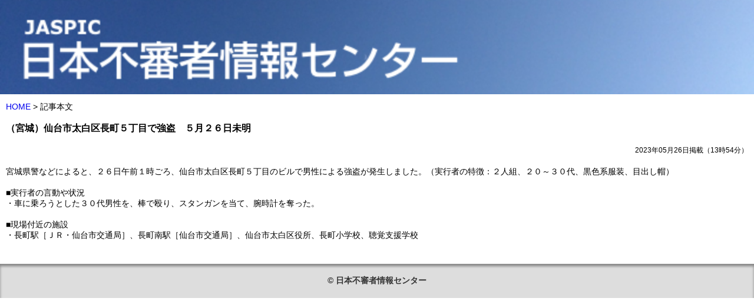

--- FILE ---
content_type: text/html; charset=utf-8
request_url: https://fushinsha-joho.co.jp/news.cgi?id=202305261354035
body_size: 2152
content:
<!doctype html>
<html>
<head>
<meta name="viewport" content="target-densitydpi=device-dpi, width=device-width; initial-scale=1.0; maximum-scale=1.5; user-scalable=1;">
<meta http-equiv="content-type" content="text/html; charset=utf-8">
<title>（宮城）仙台市太白区長町５丁目で強盗　５月２６日未明｜日本不審者情報センター</title>
<link rel="stylesheet" type="text/css" href="https://fushinsha-joho.co.jp/style_common_sp.css">
<style type="text/css">
<!--
div.headline {
	margin-top: 20px;
	font-size: 16px;
	line-height: 20px;
	font-weight: bold;
}
div.date {
	margin-top: 20px;
	margin-left: 14px;
	font-size: 12px;
	line-height: 14px;
	text-align: right;
}
div.text {
	margin-top: 20px;
	font-size: 14px;
	line-height: 18px;
}
-->
</style>
</head>
<body>

<!--logo-->
<a href="https://fushinsha-joho.co.jp" class="logo">
	<img src="https://fushinsha-joho.co.jp/img/logo_sub_sp.png" width="100%" border="0" />
</a>
<!--logo-->
<div style="font-size: 14px; margin: 10px 10px; line-height: 14px;">
	<a href="https://fushinsha-joho.co.jp" target="_self" style="text-decoration: none;">HOME</a> &gt; 記事本文
</div>

<div style="margin: 10px;">
	<div class="headline">（宮城）仙台市太白区長町５丁目で強盗　５月２６日未明</div>
	<div class="date">2023年05月26日掲載（13時54分）</div>
	<div class="text">宮城県警などによると、２６日午前１時ごろ、仙台市太白区長町５丁目のビルで男性による強盗が発生しました。（実行者の特徴：２人組、２０～３０代、黒色系服装、目出し帽）<br /><br />■実行者の言動や状況<br />・車に乗ろうとした３０代男性を、棒で殴り、スタンガンを当て、腕時計を奪った。<br /><br />■現場付近の施設<br />・長町駅［ＪＲ・仙台市交通局］、長町南駅［仙台市交通局］、仙台市太白区役所、長町小学校、聴覚支援学校</div>
</div>

<!--フッター-->
<div class="footer">
	<div class="footer_content">
		<a href="https://fushinsha-joho.co.jp">&copy; 日本不審者情報センター</a>
	</div>
</div>
<!--フッター-->

</body>
</html>


--- FILE ---
content_type: text/css
request_url: https://fushinsha-joho.co.jp/style_common_sp.css
body_size: 876
content:
@charset "utf-8";

/* 基本 */
html, body {
	font-family: "游ゴシック", YuGothic, "ヒラギノ角ゴ ProN W3", "Hiragino Kaku Gothic ProN", "メイリオ", Meiryo, Verdana, sans-serif;
	margin: 0px;
	padding: 0px;
}

/* ロゴ */
a.logo {
	display: block;
	background-color: #fff;
}

/* フォーム部分の各項目名 */
div.form_item_name {
	margin-top: 20px;
	font-size: 14px;
	line-height: 20px;
	font-weight: bold;
}

/* フッター */
div.footer a:link {color: #333; text-decoration: none;}
div.footer a:visited {color: #333; text-decoration: none;}
div.footer a:hover {color: #069; text-decoration: none;}
div.footer a:active {color: #333; text-decoration: none;}
div.footer {
	width: 100%;
	margin-top: 40px;
	padding-top: 20px;
	padding-bottom: 20px;
	background-color: #ddd;
	box-shadow: 0px 4px 4px rgba(0,0,0,0.4) inset;
}
div.footer_content {
	margin: auto;
	text-align: center;
	font-size: 14px;
	color: #333;
	font-weight: bold;
}
